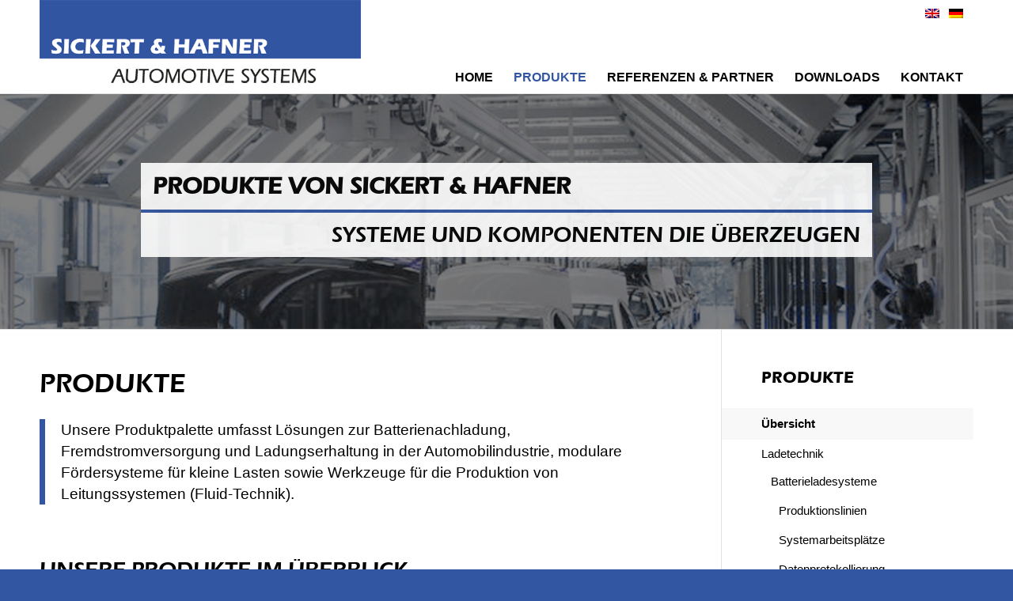

--- FILE ---
content_type: text/html; charset=UTF-8
request_url: https://www.sickert-hafner.de/produkte/
body_size: 13168
content:
<!DOCTYPE html>
<html lang="de-DE" class="html_stretched responsive av-preloader-disabled  html_header_top html_logo_left html_main_nav_header html_menu_right html_large html_header_sticky html_header_shrinking_disabled html_mobile_menu_tablet html_header_searchicon_disabled html_content_align_center html_header_unstick_top_disabled html_header_stretch_disabled html_minimal_header html_elegant-blog html_modern-blog html_av-overlay-side html_av-overlay-side-classic html_av-submenu-noclone html_entry_id_32 av-cookies-no-cookie-consent av-no-preview av-default-lightbox html_text_menu_active av-mobile-menu-switch-default">
<head>
<meta charset="UTF-8" />


<!-- mobile setting -->
<meta name="viewport" content="width=device-width, initial-scale=1">

<!-- Scripts/CSS and wp_head hook -->
<style type="text/css" id="wpml-ls-inline-styles-additional-css">#lang_sel img, #lang_sel_list img, #lang_sel_footer img { display: inline; }</style>
<meta name='robots' content='index, follow, max-image-preview:large, max-snippet:-1, max-video-preview:-1' />
<link rel="alternate" hreflang="en-us" href="https://www.sickert-hafner.de/en/products/" />
<link rel="alternate" hreflang="de-de" href="https://www.sickert-hafner.de/produkte/" />
<link rel="alternate" hreflang="x-default" href="https://www.sickert-hafner.de/produkte/" />

	<!-- This site is optimized with the Yoast SEO plugin v26.7 - https://yoast.com/wordpress/plugins/seo/ -->
	<title>Produkte - Sickert &amp; Hafner GmbH</title>
	<link rel="canonical" href="https://www.sickert-hafner.de/produkte/" />
	<meta property="og:locale" content="de_DE" />
	<meta property="og:type" content="article" />
	<meta property="og:title" content="Produkte - Sickert &amp; Hafner GmbH" />
	<meta property="og:url" content="https://www.sickert-hafner.de/produkte/" />
	<meta property="og:site_name" content="Sickert &amp; Hafner GmbH" />
	<meta property="article:modified_time" content="2025-02-17T09:51:46+00:00" />
	<meta name="twitter:card" content="summary_large_image" />
	<meta name="twitter:label1" content="Geschätzte Lesezeit" />
	<meta name="twitter:data1" content="2 Minuten" />
	<script type="application/ld+json" class="yoast-schema-graph">{"@context":"https://schema.org","@graph":[{"@type":"WebPage","@id":"https://www.sickert-hafner.de/produkte/","url":"https://www.sickert-hafner.de/produkte/","name":"Produkte - Sickert &amp; Hafner GmbH","isPartOf":{"@id":"https://www.sickert-hafner.de/#website"},"datePublished":"2017-10-23T18:19:14+00:00","dateModified":"2025-02-17T09:51:46+00:00","breadcrumb":{"@id":"https://www.sickert-hafner.de/produkte/#breadcrumb"},"inLanguage":"de","potentialAction":[{"@type":"ReadAction","target":["https://www.sickert-hafner.de/produkte/"]}]},{"@type":"BreadcrumbList","@id":"https://www.sickert-hafner.de/produkte/#breadcrumb","itemListElement":[{"@type":"ListItem","position":1,"name":"Startseite","item":"https://www.sickert-hafner.de/home/"},{"@type":"ListItem","position":2,"name":"Produkte"}]},{"@type":"WebSite","@id":"https://www.sickert-hafner.de/#website","url":"https://www.sickert-hafner.de/","name":"Sickert &amp; Hafner GmbH","description":"Automotive Systems","potentialAction":[{"@type":"SearchAction","target":{"@type":"EntryPoint","urlTemplate":"https://www.sickert-hafner.de/?s={search_term_string}"},"query-input":{"@type":"PropertyValueSpecification","valueRequired":true,"valueName":"search_term_string"}}],"inLanguage":"de"}]}</script>
	<!-- / Yoast SEO plugin. -->


<link rel='dns-prefetch' href='//www.sickert-hafner.de' />
<link rel="alternate" type="application/rss+xml" title="Sickert &amp; Hafner GmbH &raquo; Feed" href="https://www.sickert-hafner.de/feed/" />
<link rel="alternate" type="application/rss+xml" title="Sickert &amp; Hafner GmbH &raquo; Kommentar-Feed" href="https://www.sickert-hafner.de/comments/feed/" />
<link rel="alternate" title="oEmbed (JSON)" type="application/json+oembed" href="https://www.sickert-hafner.de/wp-json/oembed/1.0/embed?url=https%3A%2F%2Fwww.sickert-hafner.de%2Fprodukte%2F" />
<link rel="alternate" title="oEmbed (XML)" type="text/xml+oembed" href="https://www.sickert-hafner.de/wp-json/oembed/1.0/embed?url=https%3A%2F%2Fwww.sickert-hafner.de%2Fprodukte%2F&#038;format=xml" />
<style id='wp-img-auto-sizes-contain-inline-css' type='text/css'>
img:is([sizes=auto i],[sizes^="auto," i]){contain-intrinsic-size:3000px 1500px}
/*# sourceURL=wp-img-auto-sizes-contain-inline-css */
</style>
<link rel='stylesheet' id='wp-block-library-css' href='https://www.sickert-hafner.de/wp-includes/css/dist/block-library/style.min.css?ver=6.9' type='text/css' media='all' />
<style id='global-styles-inline-css' type='text/css'>
:root{--wp--preset--aspect-ratio--square: 1;--wp--preset--aspect-ratio--4-3: 4/3;--wp--preset--aspect-ratio--3-4: 3/4;--wp--preset--aspect-ratio--3-2: 3/2;--wp--preset--aspect-ratio--2-3: 2/3;--wp--preset--aspect-ratio--16-9: 16/9;--wp--preset--aspect-ratio--9-16: 9/16;--wp--preset--color--black: #000000;--wp--preset--color--cyan-bluish-gray: #abb8c3;--wp--preset--color--white: #ffffff;--wp--preset--color--pale-pink: #f78da7;--wp--preset--color--vivid-red: #cf2e2e;--wp--preset--color--luminous-vivid-orange: #ff6900;--wp--preset--color--luminous-vivid-amber: #fcb900;--wp--preset--color--light-green-cyan: #7bdcb5;--wp--preset--color--vivid-green-cyan: #00d084;--wp--preset--color--pale-cyan-blue: #8ed1fc;--wp--preset--color--vivid-cyan-blue: #0693e3;--wp--preset--color--vivid-purple: #9b51e0;--wp--preset--color--metallic-red: #b02b2c;--wp--preset--color--maximum-yellow-red: #edae44;--wp--preset--color--yellow-sun: #eeee22;--wp--preset--color--palm-leaf: #83a846;--wp--preset--color--aero: #7bb0e7;--wp--preset--color--old-lavender: #745f7e;--wp--preset--color--steel-teal: #5f8789;--wp--preset--color--raspberry-pink: #d65799;--wp--preset--color--medium-turquoise: #4ecac2;--wp--preset--gradient--vivid-cyan-blue-to-vivid-purple: linear-gradient(135deg,rgb(6,147,227) 0%,rgb(155,81,224) 100%);--wp--preset--gradient--light-green-cyan-to-vivid-green-cyan: linear-gradient(135deg,rgb(122,220,180) 0%,rgb(0,208,130) 100%);--wp--preset--gradient--luminous-vivid-amber-to-luminous-vivid-orange: linear-gradient(135deg,rgb(252,185,0) 0%,rgb(255,105,0) 100%);--wp--preset--gradient--luminous-vivid-orange-to-vivid-red: linear-gradient(135deg,rgb(255,105,0) 0%,rgb(207,46,46) 100%);--wp--preset--gradient--very-light-gray-to-cyan-bluish-gray: linear-gradient(135deg,rgb(238,238,238) 0%,rgb(169,184,195) 100%);--wp--preset--gradient--cool-to-warm-spectrum: linear-gradient(135deg,rgb(74,234,220) 0%,rgb(151,120,209) 20%,rgb(207,42,186) 40%,rgb(238,44,130) 60%,rgb(251,105,98) 80%,rgb(254,248,76) 100%);--wp--preset--gradient--blush-light-purple: linear-gradient(135deg,rgb(255,206,236) 0%,rgb(152,150,240) 100%);--wp--preset--gradient--blush-bordeaux: linear-gradient(135deg,rgb(254,205,165) 0%,rgb(254,45,45) 50%,rgb(107,0,62) 100%);--wp--preset--gradient--luminous-dusk: linear-gradient(135deg,rgb(255,203,112) 0%,rgb(199,81,192) 50%,rgb(65,88,208) 100%);--wp--preset--gradient--pale-ocean: linear-gradient(135deg,rgb(255,245,203) 0%,rgb(182,227,212) 50%,rgb(51,167,181) 100%);--wp--preset--gradient--electric-grass: linear-gradient(135deg,rgb(202,248,128) 0%,rgb(113,206,126) 100%);--wp--preset--gradient--midnight: linear-gradient(135deg,rgb(2,3,129) 0%,rgb(40,116,252) 100%);--wp--preset--font-size--small: 1rem;--wp--preset--font-size--medium: 1.125rem;--wp--preset--font-size--large: 1.75rem;--wp--preset--font-size--x-large: clamp(1.75rem, 3vw, 2.25rem);--wp--preset--spacing--20: 0.44rem;--wp--preset--spacing--30: 0.67rem;--wp--preset--spacing--40: 1rem;--wp--preset--spacing--50: 1.5rem;--wp--preset--spacing--60: 2.25rem;--wp--preset--spacing--70: 3.38rem;--wp--preset--spacing--80: 5.06rem;--wp--preset--shadow--natural: 6px 6px 9px rgba(0, 0, 0, 0.2);--wp--preset--shadow--deep: 12px 12px 50px rgba(0, 0, 0, 0.4);--wp--preset--shadow--sharp: 6px 6px 0px rgba(0, 0, 0, 0.2);--wp--preset--shadow--outlined: 6px 6px 0px -3px rgb(255, 255, 255), 6px 6px rgb(0, 0, 0);--wp--preset--shadow--crisp: 6px 6px 0px rgb(0, 0, 0);}:root { --wp--style--global--content-size: 800px;--wp--style--global--wide-size: 1130px; }:where(body) { margin: 0; }.wp-site-blocks > .alignleft { float: left; margin-right: 2em; }.wp-site-blocks > .alignright { float: right; margin-left: 2em; }.wp-site-blocks > .aligncenter { justify-content: center; margin-left: auto; margin-right: auto; }:where(.is-layout-flex){gap: 0.5em;}:where(.is-layout-grid){gap: 0.5em;}.is-layout-flow > .alignleft{float: left;margin-inline-start: 0;margin-inline-end: 2em;}.is-layout-flow > .alignright{float: right;margin-inline-start: 2em;margin-inline-end: 0;}.is-layout-flow > .aligncenter{margin-left: auto !important;margin-right: auto !important;}.is-layout-constrained > .alignleft{float: left;margin-inline-start: 0;margin-inline-end: 2em;}.is-layout-constrained > .alignright{float: right;margin-inline-start: 2em;margin-inline-end: 0;}.is-layout-constrained > .aligncenter{margin-left: auto !important;margin-right: auto !important;}.is-layout-constrained > :where(:not(.alignleft):not(.alignright):not(.alignfull)){max-width: var(--wp--style--global--content-size);margin-left: auto !important;margin-right: auto !important;}.is-layout-constrained > .alignwide{max-width: var(--wp--style--global--wide-size);}body .is-layout-flex{display: flex;}.is-layout-flex{flex-wrap: wrap;align-items: center;}.is-layout-flex > :is(*, div){margin: 0;}body .is-layout-grid{display: grid;}.is-layout-grid > :is(*, div){margin: 0;}body{padding-top: 0px;padding-right: 0px;padding-bottom: 0px;padding-left: 0px;}a:where(:not(.wp-element-button)){text-decoration: underline;}:root :where(.wp-element-button, .wp-block-button__link){background-color: #32373c;border-width: 0;color: #fff;font-family: inherit;font-size: inherit;font-style: inherit;font-weight: inherit;letter-spacing: inherit;line-height: inherit;padding-top: calc(0.667em + 2px);padding-right: calc(1.333em + 2px);padding-bottom: calc(0.667em + 2px);padding-left: calc(1.333em + 2px);text-decoration: none;text-transform: inherit;}.has-black-color{color: var(--wp--preset--color--black) !important;}.has-cyan-bluish-gray-color{color: var(--wp--preset--color--cyan-bluish-gray) !important;}.has-white-color{color: var(--wp--preset--color--white) !important;}.has-pale-pink-color{color: var(--wp--preset--color--pale-pink) !important;}.has-vivid-red-color{color: var(--wp--preset--color--vivid-red) !important;}.has-luminous-vivid-orange-color{color: var(--wp--preset--color--luminous-vivid-orange) !important;}.has-luminous-vivid-amber-color{color: var(--wp--preset--color--luminous-vivid-amber) !important;}.has-light-green-cyan-color{color: var(--wp--preset--color--light-green-cyan) !important;}.has-vivid-green-cyan-color{color: var(--wp--preset--color--vivid-green-cyan) !important;}.has-pale-cyan-blue-color{color: var(--wp--preset--color--pale-cyan-blue) !important;}.has-vivid-cyan-blue-color{color: var(--wp--preset--color--vivid-cyan-blue) !important;}.has-vivid-purple-color{color: var(--wp--preset--color--vivid-purple) !important;}.has-metallic-red-color{color: var(--wp--preset--color--metallic-red) !important;}.has-maximum-yellow-red-color{color: var(--wp--preset--color--maximum-yellow-red) !important;}.has-yellow-sun-color{color: var(--wp--preset--color--yellow-sun) !important;}.has-palm-leaf-color{color: var(--wp--preset--color--palm-leaf) !important;}.has-aero-color{color: var(--wp--preset--color--aero) !important;}.has-old-lavender-color{color: var(--wp--preset--color--old-lavender) !important;}.has-steel-teal-color{color: var(--wp--preset--color--steel-teal) !important;}.has-raspberry-pink-color{color: var(--wp--preset--color--raspberry-pink) !important;}.has-medium-turquoise-color{color: var(--wp--preset--color--medium-turquoise) !important;}.has-black-background-color{background-color: var(--wp--preset--color--black) !important;}.has-cyan-bluish-gray-background-color{background-color: var(--wp--preset--color--cyan-bluish-gray) !important;}.has-white-background-color{background-color: var(--wp--preset--color--white) !important;}.has-pale-pink-background-color{background-color: var(--wp--preset--color--pale-pink) !important;}.has-vivid-red-background-color{background-color: var(--wp--preset--color--vivid-red) !important;}.has-luminous-vivid-orange-background-color{background-color: var(--wp--preset--color--luminous-vivid-orange) !important;}.has-luminous-vivid-amber-background-color{background-color: var(--wp--preset--color--luminous-vivid-amber) !important;}.has-light-green-cyan-background-color{background-color: var(--wp--preset--color--light-green-cyan) !important;}.has-vivid-green-cyan-background-color{background-color: var(--wp--preset--color--vivid-green-cyan) !important;}.has-pale-cyan-blue-background-color{background-color: var(--wp--preset--color--pale-cyan-blue) !important;}.has-vivid-cyan-blue-background-color{background-color: var(--wp--preset--color--vivid-cyan-blue) !important;}.has-vivid-purple-background-color{background-color: var(--wp--preset--color--vivid-purple) !important;}.has-metallic-red-background-color{background-color: var(--wp--preset--color--metallic-red) !important;}.has-maximum-yellow-red-background-color{background-color: var(--wp--preset--color--maximum-yellow-red) !important;}.has-yellow-sun-background-color{background-color: var(--wp--preset--color--yellow-sun) !important;}.has-palm-leaf-background-color{background-color: var(--wp--preset--color--palm-leaf) !important;}.has-aero-background-color{background-color: var(--wp--preset--color--aero) !important;}.has-old-lavender-background-color{background-color: var(--wp--preset--color--old-lavender) !important;}.has-steel-teal-background-color{background-color: var(--wp--preset--color--steel-teal) !important;}.has-raspberry-pink-background-color{background-color: var(--wp--preset--color--raspberry-pink) !important;}.has-medium-turquoise-background-color{background-color: var(--wp--preset--color--medium-turquoise) !important;}.has-black-border-color{border-color: var(--wp--preset--color--black) !important;}.has-cyan-bluish-gray-border-color{border-color: var(--wp--preset--color--cyan-bluish-gray) !important;}.has-white-border-color{border-color: var(--wp--preset--color--white) !important;}.has-pale-pink-border-color{border-color: var(--wp--preset--color--pale-pink) !important;}.has-vivid-red-border-color{border-color: var(--wp--preset--color--vivid-red) !important;}.has-luminous-vivid-orange-border-color{border-color: var(--wp--preset--color--luminous-vivid-orange) !important;}.has-luminous-vivid-amber-border-color{border-color: var(--wp--preset--color--luminous-vivid-amber) !important;}.has-light-green-cyan-border-color{border-color: var(--wp--preset--color--light-green-cyan) !important;}.has-vivid-green-cyan-border-color{border-color: var(--wp--preset--color--vivid-green-cyan) !important;}.has-pale-cyan-blue-border-color{border-color: var(--wp--preset--color--pale-cyan-blue) !important;}.has-vivid-cyan-blue-border-color{border-color: var(--wp--preset--color--vivid-cyan-blue) !important;}.has-vivid-purple-border-color{border-color: var(--wp--preset--color--vivid-purple) !important;}.has-metallic-red-border-color{border-color: var(--wp--preset--color--metallic-red) !important;}.has-maximum-yellow-red-border-color{border-color: var(--wp--preset--color--maximum-yellow-red) !important;}.has-yellow-sun-border-color{border-color: var(--wp--preset--color--yellow-sun) !important;}.has-palm-leaf-border-color{border-color: var(--wp--preset--color--palm-leaf) !important;}.has-aero-border-color{border-color: var(--wp--preset--color--aero) !important;}.has-old-lavender-border-color{border-color: var(--wp--preset--color--old-lavender) !important;}.has-steel-teal-border-color{border-color: var(--wp--preset--color--steel-teal) !important;}.has-raspberry-pink-border-color{border-color: var(--wp--preset--color--raspberry-pink) !important;}.has-medium-turquoise-border-color{border-color: var(--wp--preset--color--medium-turquoise) !important;}.has-vivid-cyan-blue-to-vivid-purple-gradient-background{background: var(--wp--preset--gradient--vivid-cyan-blue-to-vivid-purple) !important;}.has-light-green-cyan-to-vivid-green-cyan-gradient-background{background: var(--wp--preset--gradient--light-green-cyan-to-vivid-green-cyan) !important;}.has-luminous-vivid-amber-to-luminous-vivid-orange-gradient-background{background: var(--wp--preset--gradient--luminous-vivid-amber-to-luminous-vivid-orange) !important;}.has-luminous-vivid-orange-to-vivid-red-gradient-background{background: var(--wp--preset--gradient--luminous-vivid-orange-to-vivid-red) !important;}.has-very-light-gray-to-cyan-bluish-gray-gradient-background{background: var(--wp--preset--gradient--very-light-gray-to-cyan-bluish-gray) !important;}.has-cool-to-warm-spectrum-gradient-background{background: var(--wp--preset--gradient--cool-to-warm-spectrum) !important;}.has-blush-light-purple-gradient-background{background: var(--wp--preset--gradient--blush-light-purple) !important;}.has-blush-bordeaux-gradient-background{background: var(--wp--preset--gradient--blush-bordeaux) !important;}.has-luminous-dusk-gradient-background{background: var(--wp--preset--gradient--luminous-dusk) !important;}.has-pale-ocean-gradient-background{background: var(--wp--preset--gradient--pale-ocean) !important;}.has-electric-grass-gradient-background{background: var(--wp--preset--gradient--electric-grass) !important;}.has-midnight-gradient-background{background: var(--wp--preset--gradient--midnight) !important;}.has-small-font-size{font-size: var(--wp--preset--font-size--small) !important;}.has-medium-font-size{font-size: var(--wp--preset--font-size--medium) !important;}.has-large-font-size{font-size: var(--wp--preset--font-size--large) !important;}.has-x-large-font-size{font-size: var(--wp--preset--font-size--x-large) !important;}
/*# sourceURL=global-styles-inline-css */
</style>

<link rel='stylesheet' id='avia-merged-styles-css' href='https://www.sickert-hafner.de/wp-content/uploads/dynamic_avia/avia-merged-styles-39fcf0ed8923ea59d068fa841c5789b5---695e610add86e.css' type='text/css' media='all' />
<link rel='stylesheet' id='avia-single-post-32-css' href='https://www.sickert-hafner.de/wp-content/uploads/dynamic_avia/avia_posts_css/post-32.css?ver=ver-1767800280' type='text/css' media='all' />
<script type="text/javascript" src="https://www.sickert-hafner.de/wp-includes/js/jquery/jquery.min.js?ver=3.7.1" id="jquery-core-js"></script>
<script type="text/javascript" src="https://www.sickert-hafner.de/wp-includes/js/jquery/jquery-migrate.min.js?ver=3.4.1" id="jquery-migrate-js"></script>
<script type="text/javascript" src="https://www.sickert-hafner.de/wp-content/uploads/dynamic_avia/avia-head-scripts-baaab070aee47805717abce90c0142a0---695e610b14eae.js" id="avia-head-scripts-js"></script>
<link rel="https://api.w.org/" href="https://www.sickert-hafner.de/wp-json/" /><link rel="alternate" title="JSON" type="application/json" href="https://www.sickert-hafner.de/wp-json/wp/v2/pages/32" /><link rel="EditURI" type="application/rsd+xml" title="RSD" href="https://www.sickert-hafner.de/xmlrpc.php?rsd" />
<meta name="generator" content="WordPress 6.9" />
<link rel='shortlink' href='https://www.sickert-hafner.de/?p=32' />
<meta name="generator" content="WPML ver:4.8.6 stt:1,3;" />

<link rel="icon" href="/wp-content/uploads/favicon.png" type="image/png">
<!--[if lt IE 9]><script src="https://www.sickert-hafner.de/wp-content/themes/enfold/js/html5shiv.js"></script><![endif]--><link rel="profile" href="https://gmpg.org/xfn/11" />
<link rel="alternate" type="application/rss+xml" title="Sickert &amp; Hafner GmbH RSS2 Feed" href="https://www.sickert-hafner.de/feed/" />
<link rel="pingback" href="https://www.sickert-hafner.de/xmlrpc.php" />

<!-- To speed up the rendering and to display the site as fast as possible to the user we include some styles and scripts for above the fold content inline -->
<script type="text/javascript">'use strict';var avia_is_mobile=!1;if(/Android|webOS|iPhone|iPad|iPod|BlackBerry|IEMobile|Opera Mini/i.test(navigator.userAgent)&&'ontouchstart' in document.documentElement){avia_is_mobile=!0;document.documentElement.className+=' avia_mobile '}
else{document.documentElement.className+=' avia_desktop '};document.documentElement.className+=' js_active ';(function(){var e=['-webkit-','-moz-','-ms-',''],n='',o=!1,a=!1;for(var t in e){if(e[t]+'transform' in document.documentElement.style){o=!0;n=e[t]+'transform'};if(e[t]+'perspective' in document.documentElement.style){a=!0}};if(o){document.documentElement.className+=' avia_transform '};if(a){document.documentElement.className+=' avia_transform3d '};if(typeof document.getElementsByClassName=='function'&&typeof document.documentElement.getBoundingClientRect=='function'&&avia_is_mobile==!1){if(n&&window.innerHeight>0){setTimeout(function(){var e=0,o={},a=0,t=document.getElementsByClassName('av-parallax'),i=window.pageYOffset||document.documentElement.scrollTop;for(e=0;e<t.length;e++){t[e].style.top='0px';o=t[e].getBoundingClientRect();a=Math.ceil((window.innerHeight+i-o.top)*0.3);t[e].style[n]='translate(0px, '+a+'px)';t[e].style.top='auto';t[e].className+=' enabled-parallax '}},50)}}})();</script><style type="text/css">
		@font-face {font-family: 'entypo-fontello-enfold'; font-weight: normal; font-style: normal; font-display: auto;
		src: url('https://www.sickert-hafner.de/wp-content/themes/enfold/config-templatebuilder/avia-template-builder/assets/fonts/entypo-fontello-enfold/entypo-fontello-enfold.woff2') format('woff2'),
		url('https://www.sickert-hafner.de/wp-content/themes/enfold/config-templatebuilder/avia-template-builder/assets/fonts/entypo-fontello-enfold/entypo-fontello-enfold.woff') format('woff'),
		url('https://www.sickert-hafner.de/wp-content/themes/enfold/config-templatebuilder/avia-template-builder/assets/fonts/entypo-fontello-enfold/entypo-fontello-enfold.ttf') format('truetype'),
		url('https://www.sickert-hafner.de/wp-content/themes/enfold/config-templatebuilder/avia-template-builder/assets/fonts/entypo-fontello-enfold/entypo-fontello-enfold.svg#entypo-fontello-enfold') format('svg'),
		url('https://www.sickert-hafner.de/wp-content/themes/enfold/config-templatebuilder/avia-template-builder/assets/fonts/entypo-fontello-enfold/entypo-fontello-enfold.eot'),
		url('https://www.sickert-hafner.de/wp-content/themes/enfold/config-templatebuilder/avia-template-builder/assets/fonts/entypo-fontello-enfold/entypo-fontello-enfold.eot?#iefix') format('embedded-opentype');
		}

		#top .avia-font-entypo-fontello-enfold, body .avia-font-entypo-fontello-enfold, html body [data-av_iconfont='entypo-fontello-enfold']:before{ font-family: 'entypo-fontello-enfold'; }
		
		@font-face {font-family: 'entypo-fontello'; font-weight: normal; font-style: normal; font-display: auto;
		src: url('https://www.sickert-hafner.de/wp-content/themes/enfold/config-templatebuilder/avia-template-builder/assets/fonts/entypo-fontello/entypo-fontello.woff2') format('woff2'),
		url('https://www.sickert-hafner.de/wp-content/themes/enfold/config-templatebuilder/avia-template-builder/assets/fonts/entypo-fontello/entypo-fontello.woff') format('woff'),
		url('https://www.sickert-hafner.de/wp-content/themes/enfold/config-templatebuilder/avia-template-builder/assets/fonts/entypo-fontello/entypo-fontello.ttf') format('truetype'),
		url('https://www.sickert-hafner.de/wp-content/themes/enfold/config-templatebuilder/avia-template-builder/assets/fonts/entypo-fontello/entypo-fontello.svg#entypo-fontello') format('svg'),
		url('https://www.sickert-hafner.de/wp-content/themes/enfold/config-templatebuilder/avia-template-builder/assets/fonts/entypo-fontello/entypo-fontello.eot'),
		url('https://www.sickert-hafner.de/wp-content/themes/enfold/config-templatebuilder/avia-template-builder/assets/fonts/entypo-fontello/entypo-fontello.eot?#iefix') format('embedded-opentype');
		}

		#top .avia-font-entypo-fontello, body .avia-font-entypo-fontello, html body [data-av_iconfont='entypo-fontello']:before{ font-family: 'entypo-fontello'; }
		</style>

<!--
Debugging Info for Theme support: 

Theme: Enfold
Version: 7.1.3
Installed: enfold
AviaFramework Version: 5.6
AviaBuilder Version: 6.0
aviaElementManager Version: 1.0.1
- - - - - - - - - - -
ChildTheme: Enfold Child
ChildTheme Version: 1.0
ChildTheme Installed: enfold

- - - - - - - - - - -
ML:-1-PU:110-PLA:6
WP:6.9
Compress: CSS:all theme files - JS:all theme files
Updates: enabled - token has changed and not verified
PLAu:5
-->
</head>

<body id="top" class="wp-singular page-template-default page page-id-32 page-parent wp-theme-enfold wp-child-theme-enfold-child stretched rtl_columns av-curtain-numeric helvetica neue-websave helvetica_neue  post-type-page translation_priority-optional avia-responsive-images-support" itemscope="itemscope" itemtype="https://schema.org/WebPage" >

	
	<div id='wrap_all'>

	
<header id='header' class='all_colors header_color light_bg_color  av_header_top av_logo_left av_main_nav_header av_menu_right av_large av_header_sticky av_header_shrinking_disabled av_header_stretch_disabled av_mobile_menu_tablet av_header_searchicon_disabled av_header_unstick_top_disabled av_minimal_header av_bottom_nav_disabled  av_header_border_disabled'  data-av_shrink_factor='50' role="banner" itemscope="itemscope" itemtype="https://schema.org/WPHeader" >

		<div  id='header_main' class='container_wrap container_wrap_logo'>

        <div class='container av-logo-container'><div class='inner-container'><span class='logo avia-standard-logo'><a href='https://www.sickert-hafner.de/' class='' aria-label='Sickert &amp; Hafner GmbH' ><img src="/wp-content/uploads/sickert-hafner-automotive-systems-logo.png" height="100" width="300" alt='Sickert &amp; Hafner GmbH' title='' /></a></span><nav class='main_menu' data-selectname='Wähle eine Seite'  role="navigation" itemscope="itemscope" itemtype="https://schema.org/SiteNavigationElement" ><div class="avia-menu av-main-nav-wrap"><ul role="menu" class="menu av-main-nav" id="avia-menu"><li role="menuitem" id="menu-item-249" class="menu-item menu-item-type-post_type menu-item-object-page menu-item-home menu-item-top-level menu-item-top-level-1"><a href="https://www.sickert-hafner.de/" itemprop="url" tabindex="0"><span class="avia-bullet"></span><span class="avia-menu-text">Home</span><span class="avia-menu-fx"><span class="avia-arrow-wrap"><span class="avia-arrow"></span></span></span></a></li>
<li role="menuitem" id="menu-item-67" class="menu-item menu-item-type-post_type menu-item-object-page current-menu-item page_item page-item-32 current_page_item menu-item-has-children menu-item-top-level menu-item-top-level-2"><a href="https://www.sickert-hafner.de/produkte/" itemprop="url" tabindex="0"><span class="avia-bullet"></span><span class="avia-menu-text">Produkte</span><span class="avia-menu-fx"><span class="avia-arrow-wrap"><span class="avia-arrow"></span></span></span></a>


<ul class="sub-menu">
	<li role="menuitem" id="menu-item-387" class="menu-item menu-item-type-post_type menu-item-object-page menu-item-has-children"><a href="https://www.sickert-hafner.de/produkte/ladetechnik/" itemprop="url" tabindex="0"><span class="avia-bullet"></span><span class="avia-menu-text">Ladetechnik</span></a>
	<ul class="sub-menu">
		<li role="menuitem" id="menu-item-68" class="menu-item menu-item-type-post_type menu-item-object-page menu-item-has-children"><a href="https://www.sickert-hafner.de/produkte/ladetechnik/batterieladesysteme/" itemprop="url" tabindex="0"><span class="avia-bullet"></span><span class="avia-menu-text">Batterieladesysteme</span></a>
		<ul class="sub-menu">
			<li role="menuitem" id="menu-item-69" class="menu-item menu-item-type-post_type menu-item-object-page"><a href="https://www.sickert-hafner.de/produkte/ladetechnik/batterieladesysteme/produktionslinien/" itemprop="url" tabindex="0"><span class="avia-bullet"></span><span class="avia-menu-text">Produktionslinien</span></a></li>
			<li role="menuitem" id="menu-item-70" class="menu-item menu-item-type-post_type menu-item-object-page"><a href="https://www.sickert-hafner.de/produkte/ladetechnik/batterieladesysteme/datenprotokollierung/" itemprop="url" tabindex="0"><span class="avia-bullet"></span><span class="avia-menu-text">Datenprotokollierung</span></a></li>
			<li role="menuitem" id="menu-item-71" class="menu-item menu-item-type-post_type menu-item-object-page"><a href="https://www.sickert-hafner.de/produkte/ladetechnik/batterieladesysteme/systemarbeitsplaetze/" itemprop="url" tabindex="0"><span class="avia-bullet"></span><span class="avia-menu-text">Systemarbeitsplätze</span></a></li>
			<li role="menuitem" id="menu-item-153" class="menu-item menu-item-type-post_type menu-item-object-page"><a href="https://www.sickert-hafner.de/produkte/ladetechnik/batterieladesysteme/komponenten/" itemprop="url" tabindex="0"><span class="avia-bullet"></span><span class="avia-menu-text">Komponenten</span></a></li>
		</ul>
</li>
		<li role="menuitem" id="menu-item-72" class="menu-item menu-item-type-post_type menu-item-object-page"><a href="https://www.sickert-hafner.de/produkte/ladetechnik/solarlademodule/" itemprop="url" tabindex="0"><span class="avia-bullet"></span><span class="avia-menu-text">Solarlademodule</span></a></li>
		<li role="menuitem" id="menu-item-74" class="menu-item menu-item-type-post_type menu-item-object-page"><a href="https://www.sickert-hafner.de/produkte/ladetechnik/netzcomputer/" itemprop="url" tabindex="0"><span class="avia-bullet"></span><span class="avia-menu-text">Netzcomputer</span></a></li>
	</ul>
</li>
	<li role="menuitem" id="menu-item-73" class="menu-item menu-item-type-post_type menu-item-object-page"><a href="https://www.sickert-hafner.de/produkte/foerdertechnik/" itemprop="url" tabindex="0"><span class="avia-bullet"></span><span class="avia-menu-text">Fördertechnik</span></a></li>
	<li role="menuitem" id="menu-item-352" class="menu-item menu-item-type-post_type menu-item-object-page"><a href="https://www.sickert-hafner.de/produkte/fluid-technik/" itemprop="url" tabindex="0"><span class="avia-bullet"></span><span class="avia-menu-text">Fluid-Technik</span></a></li>
	<li role="menuitem" id="menu-item-1392" class="menu-item menu-item-type-post_type menu-item-object-page"><a href="https://www.sickert-hafner.de/produkte/sonderlegierungen/" itemprop="url" tabindex="0"><span class="avia-bullet"></span><span class="avia-menu-text">Sonderlegierungen</span></a></li>
</ul>
</li>
<li role="menuitem" id="menu-item-1169" class="menu-item menu-item-type-post_type menu-item-object-page menu-item-top-level menu-item-top-level-3"><a href="https://www.sickert-hafner.de/referenzen-partner/" itemprop="url" tabindex="0"><span class="avia-bullet"></span><span class="avia-menu-text">Referenzen &#038; Partner</span><span class="avia-menu-fx"><span class="avia-arrow-wrap"><span class="avia-arrow"></span></span></span></a></li>
<li role="menuitem" id="menu-item-1198" class="menu-item menu-item-type-post_type menu-item-object-page menu-item-top-level menu-item-top-level-4"><a href="https://www.sickert-hafner.de/downloads/" itemprop="url" tabindex="0"><span class="avia-bullet"></span><span class="avia-menu-text">Downloads</span><span class="avia-menu-fx"><span class="avia-arrow-wrap"><span class="avia-arrow"></span></span></span></a></li>
<li role="menuitem" id="menu-item-250" class="menu-item menu-item-type-post_type menu-item-object-page menu-item-top-level menu-item-top-level-5"><a href="https://www.sickert-hafner.de/kontakt/" itemprop="url" tabindex="0"><span class="avia-bullet"></span><span class="avia-menu-text">Kontakt</span><span class="avia-menu-fx"><span class="avia-arrow-wrap"><span class="avia-arrow"></span></span></span></a></li>
<li class='av-language-switch-item language_en '><a href="https://www.sickert-hafner.de/en/products/"><span class='language_flag'><img title='English' src='https://www.sickert-hafner.de/wp-content/plugins/sitepress-multilingual-cms/res/flags/en.png' /></span></a></li><li class='av-language-switch-item language_de avia_current_lang'><a href="https://www.sickert-hafner.de/produkte/"><span class='language_flag'><img title='Deutsch' src='https://www.sickert-hafner.de/wp-content/plugins/sitepress-multilingual-cms/res/flags/de.png' /></span></a></li><li class="av-burger-menu-main menu-item-avia-special " role="menuitem">
	        			<a href="#" aria-label="Menü" aria-hidden="false">
							<span class="av-hamburger av-hamburger--spin av-js-hamburger">
								<span class="av-hamburger-box">
						          <span class="av-hamburger-inner"></span>
						          <strong>Menü</strong>
								</span>
							</span>
							<span class="avia_hidden_link_text">Menü</span>
						</a>
	        		   </li></ul></div></nav></div> </div> 
		<!-- end container_wrap-->
		</div>
<div class="header_bg"></div>
<!-- end header -->
</header>

	<div id='main' class='all_colors' data-scroll-offset='116'>

	<div id='full_slider_1'  class='avia-fullwidth-slider main_color avia-shadow   avia-builder-el-0  el_before_av_heading  avia-builder-el-first   container_wrap sidebar_right'  ><div  class='avia-slideshow av-1lic-f5de16a5b2f77a5cbdf8b12c5028604f avia-slideshow-no scaling av_slideshow_full avia-slide-slider av-slideshow-ui av-control-default av-slideshow-manual av-loop-once av-loop-manual-endless av-default-height-applied   avia-slideshow-1' data-slideshow-options="{&quot;animation&quot;:&quot;slide&quot;,&quot;autoplay&quot;:false,&quot;loop_autoplay&quot;:&quot;once&quot;,&quot;interval&quot;:5,&quot;loop_manual&quot;:&quot;manual-endless&quot;,&quot;autoplay_stopper&quot;:false,&quot;noNavigation&quot;:false,&quot;bg_slider&quot;:false,&quot;keep_padding&quot;:false,&quot;hoverpause&quot;:false,&quot;show_slide_delay&quot;:0}"  itemprop="image" itemscope="itemscope" itemtype="https://schema.org/ImageObject" ><ul class='avia-slideshow-inner ' style='padding-bottom: 18.229166666667%;'><li  class='avia-slideshow-slide av-1lic-f5de16a5b2f77a5cbdf8b12c5028604f__0  av-single-slide slide-1 slide-odd'><div data-rel='slideshow-1' class='avia-slide-wrap '   ><div class='av-slideshow-caption av-1lic-f5de16a5b2f77a5cbdf8b12c5028604f__0 caption_fullwidth caption_left caption_left_framed caption_framed'><div class="container caption_container"><div class="slideshow_caption"><div class="slideshow_inner_caption"><div class="slideshow_align_caption"><h2 class='avia-caption-title '  itemprop="name" >Produkte von Sickert & Hafner</h2><div class='avia-caption-content av_inherit_color'  itemprop="description" ><p>Systeme und Komponenten die überzeugen</p>
</div></div></div></div></div></div><img decoding="async" fetchpriority="high" class="wp-image-122 avia-img-lazy-loading-not-122"  src="https://www.sickert-hafner.de/wp-content/uploads/sickert-automotive-systems-produkte-header.jpg" width="1920" height="350" title='sickert-automotive-systems-produkte-header' alt=''  itemprop="thumbnailUrl"  style='min-height:300px; min-width:1646px; ' srcset="https://www.sickert-hafner.de/wp-content/uploads/sickert-automotive-systems-produkte-header.jpg 1920w, https://www.sickert-hafner.de/wp-content/uploads/sickert-automotive-systems-produkte-header-300x55.jpg 300w, https://www.sickert-hafner.de/wp-content/uploads/sickert-automotive-systems-produkte-header-768x140.jpg 768w, https://www.sickert-hafner.de/wp-content/uploads/sickert-automotive-systems-produkte-header-1030x188.jpg 1030w, https://www.sickert-hafner.de/wp-content/uploads/sickert-automotive-systems-produkte-header-1500x273.jpg 1500w, https://www.sickert-hafner.de/wp-content/uploads/sickert-automotive-systems-produkte-header-705x129.jpg 705w, https://www.sickert-hafner.de/wp-content/uploads/sickert-automotive-systems-produkte-header-450x82.jpg 450w" sizes="(max-width: 1920px) 100vw, 1920px" /><div class='av-section-color-overlay' style='opacity: 0.5; background-color: #000000; '></div></div></li></ul></div></div><div id='after_full_slider_1'  class='main_color av_default_container_wrap container_wrap sidebar_right'  ><div class='container av-section-cont-open' ><div class='template-page content  av-content-small alpha units'><div class='post-entry post-entry-type-page post-entry-32'><div class='entry-content-wrapper clearfix'>
<div  class='av-special-heading av-3khn4-13d887ff6f7cd524a3253fc2374e1260 av-special-heading-h1 blockquote modern-quote  avia-builder-el-1  el_after_av_slideshow_full  el_before_av_textblock  avia-builder-el-first '><h1 class='av-special-heading-tag '  itemprop="headline"  >Produkte</h1><div class="special-heading-border"><div class="special-heading-inner-border"></div></div></div>
<section  class='av_textblock_section av-2ozds-3f13e6189f4d0038ac13e7b82392f9b3 '   itemscope="itemscope" itemtype="https://schema.org/CreativeWork" ><div class='avia_textblock'  itemprop="text" ><blockquote>
<p>Unsere Produktpalette umfasst Lösungen zur Batterienachladung, Fremdstromversorgung und Ladungserhaltung in der Automobilindustrie, modulare Fördersysteme für kleine Lasten sowie Werkzeuge für die Produktion von Leitungssystemen (Fluid-Technik).</p>
</blockquote>
</div></section>
<div  class='flex_column av-26auo-65497ed984166ddee14caed6005fac3b av_one_full  avia-builder-el-3  el_after_av_textblock  avia-builder-el-last  first flex_column_div av-zero-column-padding  column-top-margin'     ><div  class='av-special-heading av-1oru0-dfbf810c97cb9c19b3870a4b96e439ec av-special-heading-h2 blockquote modern-quote  avia-builder-el-4  el_before_av_masonry_gallery  avia-builder-el-no-sibling '><h2 class='av-special-heading-tag '  itemprop="headline"  >Unsere Produkte im Überblick</h2><div class="special-heading-border"><div class="special-heading-inner-border"></div></div></div>
<div id='av-masonry-1' class='av-masonry av-phb4-bd507962fc5aa6954e3d9286dc5fab89 noHover av-flex-size av-large-gap av-hover-overlay- av-masonry-animation-active av-masonry-col-2 av-caption-always av-caption-style- av-masonry-gallery ' data-post_id="32"><div class="av-masonry-container isotope av-js-disabled"><div class='av-masonry-entry isotope-item av-masonry-item-no-image '></div><a href="/produkte/ladetechnik/"  aria-label="Bild Ladetechnik"  id='av-masonry-1-item-473' data-av-masonry-item='473' class='av-masonry-entry isotope-item post-473 attachment type-attachment status-inherit hentry  av-masonry-item-with-image' title="Ladetechnik" alt=""  data-av-masonry-custom-link="/produkte/ladetechnik/"  itemprop="thumbnailUrl" ><div class='av-inner-masonry-sizer'></div><figure class='av-inner-masonry main_color'><div class="av-masonry-outerimage-container"><div class='av-masonry-image-container'  ><img decoding="async" width="509" height="382" fetchpriority="high" class="wp-image-473 avia-img-lazy-loading-not-473"  src="https://www.sickert-hafner.de/wp-content/uploads/sickert-und-hafner-automotive-teaser-ladetechnik.jpg" title="Ladetechnik" alt="" srcset="https://www.sickert-hafner.de/wp-content/uploads/sickert-und-hafner-automotive-teaser-ladetechnik.jpg 509w, https://www.sickert-hafner.de/wp-content/uploads/sickert-und-hafner-automotive-teaser-ladetechnik-300x225.jpg 300w, https://www.sickert-hafner.de/wp-content/uploads/sickert-und-hafner-automotive-teaser-ladetechnik-450x338.jpg 450w" sizes="(max-width: 509px) 100vw, 509px" /></div></div><figcaption class='av-inner-masonry-content site-background'><div class='av-inner-masonry-content-pos'><div class='av-inner-masonry-content-pos-content'><div class='avia-arrow'></div><h3 class='av-masonry-entry-title entry-title '  itemprop="headline" >Ladetechnik</h3></div></div></figcaption></figure></a><!--end av-masonry entry--><a href="/produkte/foerdertechnik/"  aria-label="Bild Fördertechnik"  id='av-masonry-1-item-392' data-av-masonry-item='392' class='av-masonry-entry isotope-item post-392 attachment type-attachment status-inherit hentry  av-masonry-item-with-image' title="Fördertechnik" alt=""  data-av-masonry-custom-link="/produkte/foerdertechnik/"  itemprop="thumbnailUrl" ><div class='av-inner-masonry-sizer'></div><figure class='av-inner-masonry main_color'><div class="av-masonry-outerimage-container"><div class='av-masonry-image-container'  ><img decoding="async" width="509" height="382" fetchpriority="high" class="wp-image-392 avia-img-lazy-loading-not-392"  src="https://www.sickert-hafner.de/wp-content/uploads/sickert-automotive-teaser-foerdertechnik.jpg" title="Fördertechnik" alt="" srcset="https://www.sickert-hafner.de/wp-content/uploads/sickert-automotive-teaser-foerdertechnik.jpg 509w, https://www.sickert-hafner.de/wp-content/uploads/sickert-automotive-teaser-foerdertechnik-300x225.jpg 300w, https://www.sickert-hafner.de/wp-content/uploads/sickert-automotive-teaser-foerdertechnik-450x338.jpg 450w" sizes="(max-width: 509px) 100vw, 509px" /></div></div><figcaption class='av-inner-masonry-content site-background'><div class='av-inner-masonry-content-pos'><div class='av-inner-masonry-content-pos-content'><div class='avia-arrow'></div><h3 class='av-masonry-entry-title entry-title '  itemprop="headline" >Fördertechnik</h3></div></div></figcaption></figure></a><!--end av-masonry entry--><a href="/produkte/fluid-technik/"  aria-label="Bild Fluid-Technik"  id='av-masonry-1-item-393' data-av-masonry-item='393' class='av-masonry-entry isotope-item post-393 attachment type-attachment status-inherit hentry  av-masonry-item-with-image' title="Fluid-Technik" alt=""  data-av-masonry-custom-link="/produkte/fluid-technik/"  itemprop="thumbnailUrl" ><div class='av-inner-masonry-sizer'></div><figure class='av-inner-masonry main_color'><div class="av-masonry-outerimage-container"><div class='av-masonry-image-container'  ><img decoding="async" width="509" height="382" fetchpriority="high" class="wp-image-393 avia-img-lazy-loading-not-393"  src="https://www.sickert-hafner.de/wp-content/uploads/sickert-automotive-teaser-fluid-technik.jpg" title="Fluid-Technik" alt="" srcset="https://www.sickert-hafner.de/wp-content/uploads/sickert-automotive-teaser-fluid-technik.jpg 509w, https://www.sickert-hafner.de/wp-content/uploads/sickert-automotive-teaser-fluid-technik-300x225.jpg 300w, https://www.sickert-hafner.de/wp-content/uploads/sickert-automotive-teaser-fluid-technik-450x338.jpg 450w" sizes="(max-width: 509px) 100vw, 509px" /></div></div><figcaption class='av-inner-masonry-content site-background'><div class='av-inner-masonry-content-pos'><div class='av-inner-masonry-content-pos-content'><div class='avia-arrow'></div><h3 class='av-masonry-entry-title entry-title '  itemprop="headline" >Fluid-Technik</h3></div></div></figcaption></figure></a><!--end av-masonry entry--><a href="/produkte/sonderlegierungen/"  aria-label="Bild Sonderlegierungen"  id='av-masonry-1-item-1446' data-av-masonry-item='1446' class='av-masonry-entry isotope-item post-1446 attachment type-attachment status-inherit hentry  av-masonry-item-with-image' title="Sonderlegierungen" alt=""  data-av-masonry-custom-link="/produkte/sonderlegierungen/"  itemprop="thumbnailUrl" ><div class='av-inner-masonry-sizer'></div><figure class='av-inner-masonry main_color'><div class="av-masonry-outerimage-container"><div class='av-masonry-image-container'  ><img decoding="async" width="509" height="382" fetchpriority="high" class="wp-image-1446 avia-img-lazy-loading-not-1446"  src="https://www.sickert-hafner.de/wp-content/uploads/sickert-hafner-sonderlegierungen-teaser-neu.jpg" title="Sonderlegierungen" alt="" srcset="https://www.sickert-hafner.de/wp-content/uploads/sickert-hafner-sonderlegierungen-teaser-neu.jpg 509w, https://www.sickert-hafner.de/wp-content/uploads/sickert-hafner-sonderlegierungen-teaser-neu-300x225.jpg 300w" sizes="(max-width: 509px) 100vw, 509px" /></div></div><figcaption class='av-inner-masonry-content site-background'><div class='av-inner-masonry-content-pos'><div class='av-inner-masonry-content-pos-content'><div class='avia-arrow'></div><h3 class='av-masonry-entry-title entry-title '  itemprop="headline" >Sonderlegierungen</h3></div></div></figcaption></figure></a><!--end av-masonry entry--></div></div></div>
</div></div></div><!-- close content main div --> <!-- section close by builder template --><aside class='sidebar sidebar_right   alpha units' aria-label="Sidebar"  role="complementary" itemscope="itemscope" itemtype="https://schema.org/WPSideBar" ><div class="inner_sidebar extralight-border"><section id="nav_menu-2" class="widget clearfix widget_nav_menu"><h3 class="widgettitle">Produkte</h3><div class="menu-produkte-container"><ul id="menu-produkte" class="menu"><li id="menu-item-46" class="menu-item menu-item-type-post_type menu-item-object-page current-menu-item page_item page-item-32 current_page_item menu-item-46"><a href="https://www.sickert-hafner.de/produkte/" aria-current="page">Übersicht</a></li>
<li id="menu-item-386" class="menu-item menu-item-type-post_type menu-item-object-page menu-item-has-children menu-item-386"><a href="https://www.sickert-hafner.de/produkte/ladetechnik/">Ladetechnik</a>
<ul class="sub-menu">
	<li id="menu-item-47" class="menu-item menu-item-type-post_type menu-item-object-page menu-item-has-children menu-item-47"><a href="https://www.sickert-hafner.de/produkte/ladetechnik/batterieladesysteme/">Batterieladesysteme</a>
	<ul class="sub-menu">
		<li id="menu-item-50" class="menu-item menu-item-type-post_type menu-item-object-page menu-item-50"><a href="https://www.sickert-hafner.de/produkte/ladetechnik/batterieladesysteme/produktionslinien/">Produktionslinien</a></li>
		<li id="menu-item-49" class="menu-item menu-item-type-post_type menu-item-object-page menu-item-49"><a href="https://www.sickert-hafner.de/produkte/ladetechnik/batterieladesysteme/systemarbeitsplaetze/">Systemarbeitsplätze</a></li>
		<li id="menu-item-48" class="menu-item menu-item-type-post_type menu-item-object-page menu-item-48"><a href="https://www.sickert-hafner.de/produkte/ladetechnik/batterieladesysteme/datenprotokollierung/">Datenprotokollierung</a></li>
		<li id="menu-item-130" class="menu-item menu-item-type-post_type menu-item-object-page menu-item-130"><a href="https://www.sickert-hafner.de/produkte/ladetechnik/batterieladesysteme/komponenten/">Komponenten</a></li>
	</ul>
</li>
	<li id="menu-item-61" class="menu-item menu-item-type-post_type menu-item-object-page menu-item-61"><a href="https://www.sickert-hafner.de/produkte/ladetechnik/solarlademodule/">Solarlademodule</a></li>
	<li id="menu-item-60" class="menu-item menu-item-type-post_type menu-item-object-page menu-item-60"><a href="https://www.sickert-hafner.de/produkte/ladetechnik/netzcomputer/">Netzcomputer</a></li>
</ul>
</li>
<li id="menu-item-59" class="menu-item menu-item-type-post_type menu-item-object-page menu-item-59"><a href="https://www.sickert-hafner.de/produkte/foerdertechnik/">Fördertechnik</a></li>
<li id="menu-item-354" class="menu-item menu-item-type-post_type menu-item-object-page menu-item-354"><a href="https://www.sickert-hafner.de/produkte/fluid-technik/">Fluid-Technik</a></li>
<li id="menu-item-1389" class="menu-item menu-item-type-post_type menu-item-object-page menu-item-1389"><a href="https://www.sickert-hafner.de/produkte/sonderlegierungen/">Sonderlegierungen</a></li>
</ul></div><span class="seperator extralight-border"></span></section><section id="search-2" class="widget clearfix widget_search">
<search>
	<form action="https://www.sickert-hafner.de/" id="searchform" method="get" class="av_disable_ajax_search">
		<div>
<span class='av_searchform_search avia-svg-icon avia-font-svg_entypo-fontello' data-av_svg_icon='search' data-av_iconset='svg_entypo-fontello'><svg version="1.1" xmlns="http://www.w3.org/2000/svg" width="25" height="32" viewBox="0 0 25 32" preserveAspectRatio="xMidYMid meet" aria-labelledby='av-svg-title-1' aria-describedby='av-svg-desc-1' role="graphics-symbol" aria-hidden="true">
<title id='av-svg-title-1'>Search</title>
<desc id='av-svg-desc-1'>Search</desc>
<path d="M24.704 24.704q0.96 1.088 0.192 1.984l-1.472 1.472q-1.152 1.024-2.176 0l-6.080-6.080q-2.368 1.344-4.992 1.344-4.096 0-7.136-3.040t-3.040-7.136 2.88-7.008 6.976-2.912 7.168 3.040 3.072 7.136q0 2.816-1.472 5.184zM3.008 13.248q0 2.816 2.176 4.992t4.992 2.176 4.832-2.016 2.016-4.896q0-2.816-2.176-4.96t-4.992-2.144-4.832 2.016-2.016 4.832z"></path>
</svg></span>			<input type="submit" value="" id="searchsubmit" class="button" title="Click to start search" />
			<input type="search" id="s" name="s" value="" aria-label='Suche' placeholder='Suche' required />
		</div>
	</form>
</search>
<span class="seperator extralight-border"></span></section></div></aside>		</div><!--end builder template--></div><!-- close default .container_wrap element -->				<div class='container_wrap footer_color' id='footer'>

					<div class='container'>

						<div class='flex_column av_one_third  first el_before_av_one_third'><section id="text-2" class="widget clearfix widget_text"><h3 class="widgettitle">Kontakt</h3>			<div class="textwidget"><p><strong>Sickert &amp; Hafner GmbH</strong><br />
Automotive Systems<br />
Berliner Straße 9<br />
63628 Bad Soden-Salmünster</p>
<p>Telefon: 06056 90057-0<br />
Telefax: 06056 90057-11<br />
E-Mail: <a href="mailto:info@sickert-hafner.de">info@sickert-hafner.de</a></p>
</div>
		<span class="seperator extralight-border"></span></section></div><div class='flex_column av_one_third  el_after_av_one_third el_before_av_one_third '><section id="nav_menu-3" class="widget clearfix widget_nav_menu"><h3 class="widgettitle">Produkte</h3><div class="menu-footer-menue-container"><ul id="menu-footer-menue" class="menu"><li id="menu-item-244" class="menu-item menu-item-type-post_type menu-item-object-page current-menu-item page_item page-item-32 current_page_item menu-item-244"><a href="https://www.sickert-hafner.de/produkte/" aria-current="page">Übersicht</a></li>
<li id="menu-item-406" class="menu-item menu-item-type-post_type menu-item-object-page menu-item-406"><a href="https://www.sickert-hafner.de/produkte/ladetechnik/">Ladetechnik</a></li>
<li id="menu-item-242" class="menu-item menu-item-type-post_type menu-item-object-page menu-item-242"><a href="https://www.sickert-hafner.de/produkte/foerdertechnik/">Fördertechnik</a></li>
<li id="menu-item-381" class="menu-item menu-item-type-post_type menu-item-object-page menu-item-381"><a href="https://www.sickert-hafner.de/produkte/fluid-technik/">Fluid-Technik</a></li>
<li id="menu-item-1393" class="menu-item menu-item-type-post_type menu-item-object-page menu-item-1393"><a href="https://www.sickert-hafner.de/produkte/sonderlegierungen/">Sonderlegierungen</a></li>
</ul></div><span class="seperator extralight-border"></span></section></div><div class='flex_column av_one_third  el_after_av_one_third el_before_av_one_third '><section id="media_image-2" class="widget clearfix widget_media_image"><h3 class="widgettitle">Zertifizierung</h3><img width="300" height="150" src="https://www.sickert-hafner.de/wp-content/uploads/SH-Zertifizierung-ISO-9001-2015-1-300x150.png" class="image wp-image-938  attachment-medium size-medium" alt="" style="max-width: 100%; height: auto;" decoding="async" srcset="https://www.sickert-hafner.de/wp-content/uploads/SH-Zertifizierung-ISO-9001-2015-1-300x150.png 300w, https://www.sickert-hafner.de/wp-content/uploads/SH-Zertifizierung-ISO-9001-2015-1-450x226.png 450w, https://www.sickert-hafner.de/wp-content/uploads/SH-Zertifizierung-ISO-9001-2015-1-e1557134371857.png 604w" sizes="(max-width: 300px) 100vw, 300px" /><span class="seperator extralight-border"></span></section></div>
					</div>

				<!-- ####### END FOOTER CONTAINER ####### -->
				</div>

	

	
				<footer class='container_wrap socket_color' id='socket'  role="contentinfo" itemscope="itemscope" itemtype="https://schema.org/WPFooter" aria-label="Copyright and company info" >
                    <div class='container'>

                        <span class='copyright'>© Sickert & Hafner GmbH </span>

                        <nav class='sub_menu_socket'  role="navigation" itemscope="itemscope" itemtype="https://schema.org/SiteNavigationElement" ><div class="avia3-menu"><ul role="menu" class="menu" id="avia3-menu"><li role="menuitem" id="menu-item-416" class="menu-item menu-item-type-post_type menu-item-object-page menu-item-top-level menu-item-top-level-1"><a href="https://www.sickert-hafner.de/impressum/" itemprop="url" tabindex="0"><span class="avia-bullet"></span><span class="avia-menu-text">Impressum</span><span class="avia-menu-fx"><span class="avia-arrow-wrap"><span class="avia-arrow"></span></span></span></a></li>
<li role="menuitem" id="menu-item-418" class="menu-item menu-item-type-post_type menu-item-object-page menu-item-top-level menu-item-top-level-2"><a href="https://www.sickert-hafner.de/haftung/" itemprop="url" tabindex="0"><span class="avia-bullet"></span><span class="avia-menu-text">Haftung</span><span class="avia-menu-fx"><span class="avia-arrow-wrap"><span class="avia-arrow"></span></span></span></a></li>
<li role="menuitem" id="menu-item-417" class="menu-item menu-item-type-post_type menu-item-object-page menu-item-privacy-policy menu-item-top-level menu-item-top-level-3"><a href="https://www.sickert-hafner.de/datenschutz/" itemprop="url" tabindex="0"><span class="avia-bullet"></span><span class="avia-menu-text">Datenschutz</span><span class="avia-menu-fx"><span class="avia-arrow-wrap"><span class="avia-arrow"></span></span></span></a></li>
</ul></div></nav>
                    </div>

	            <!-- ####### END SOCKET CONTAINER ####### -->
				</footer>


					<!-- end main -->
		</div>

		<!-- end wrap_all --></div>
<a href='#top' title='Nach oben scrollen' id='scroll-top-link' class='avia-svg-icon avia-font-svg_entypo-fontello' data-av_svg_icon='up-open' data-av_iconset='svg_entypo-fontello' tabindex='-1' aria-hidden='true'>
	<svg version="1.1" xmlns="http://www.w3.org/2000/svg" width="19" height="32" viewBox="0 0 19 32" preserveAspectRatio="xMidYMid meet" aria-labelledby='av-svg-title-2' aria-describedby='av-svg-desc-2' role="graphics-symbol" aria-hidden="true">
<title id='av-svg-title-2'>Nach oben scrollen</title>
<desc id='av-svg-desc-2'>Nach oben scrollen</desc>
<path d="M18.048 18.24q0.512 0.512 0.512 1.312t-0.512 1.312q-1.216 1.216-2.496 0l-6.272-6.016-6.272 6.016q-1.28 1.216-2.496 0-0.512-0.512-0.512-1.312t0.512-1.312l7.488-7.168q0.512-0.512 1.28-0.512t1.28 0.512z"></path>
</svg>	<span class="avia_hidden_link_text">Nach oben scrollen</span>
</a>

<div id="fb-root"></div>

<script type="speculationrules">
{"prefetch":[{"source":"document","where":{"and":[{"href_matches":"/*"},{"not":{"href_matches":["/wp-*.php","/wp-admin/*","/wp-content/uploads/*","/wp-content/*","/wp-content/plugins/*","/wp-content/themes/enfold-child/*","/wp-content/themes/enfold/*","/*\\?(.+)"]}},{"not":{"selector_matches":"a[rel~=\"nofollow\"]"}},{"not":{"selector_matches":".no-prefetch, .no-prefetch a"}}]},"eagerness":"conservative"}]}
</script>

 <script type='text/javascript'>
 /* <![CDATA[ */  
var avia_framework_globals = avia_framework_globals || {};
    avia_framework_globals.frameworkUrl = 'https://www.sickert-hafner.de/wp-content/themes/enfold/framework/';
    avia_framework_globals.installedAt = 'https://www.sickert-hafner.de/wp-content/themes/enfold/';
    avia_framework_globals.ajaxurl = 'https://www.sickert-hafner.de/wp-admin/admin-ajax.php?lang=de';
/* ]]> */ 
</script>
 
 <script type="text/javascript" src="https://www.sickert-hafner.de/wp-content/uploads/dynamic_avia/avia-footer-scripts-1733539198a7491b040ec629a1c8b721---695e610bb8ecd.js" id="avia-footer-scripts-js"></script>
</body>
</html>


--- FILE ---
content_type: text/css
request_url: https://www.sickert-hafner.de/wp-content/uploads/dynamic_avia/avia_posts_css/post-32.css?ver=ver-1767800280
body_size: 614
content:
#top .av-special-heading.av-3khn4-13d887ff6f7cd524a3253fc2374e1260{padding-bottom:10px}body .av-special-heading.av-3khn4-13d887ff6f7cd524a3253fc2374e1260 .av-special-heading-tag .heading-char{font-size:25px}.av-special-heading.av-3khn4-13d887ff6f7cd524a3253fc2374e1260 .av-subheading{font-size:15px} .flex_column.av-26auo-65497ed984166ddee14caed6005fac3b{border-radius:0px 0px 0px 0px;padding:0px 0px 0px 0px} #top .av-special-heading.av-1oru0-dfbf810c97cb9c19b3870a4b96e439ec{padding-bottom:10px}body .av-special-heading.av-1oru0-dfbf810c97cb9c19b3870a4b96e439ec .av-special-heading-tag .heading-char{font-size:25px}.av-special-heading.av-1oru0-dfbf810c97cb9c19b3870a4b96e439ec .av-subheading{font-size:15px}